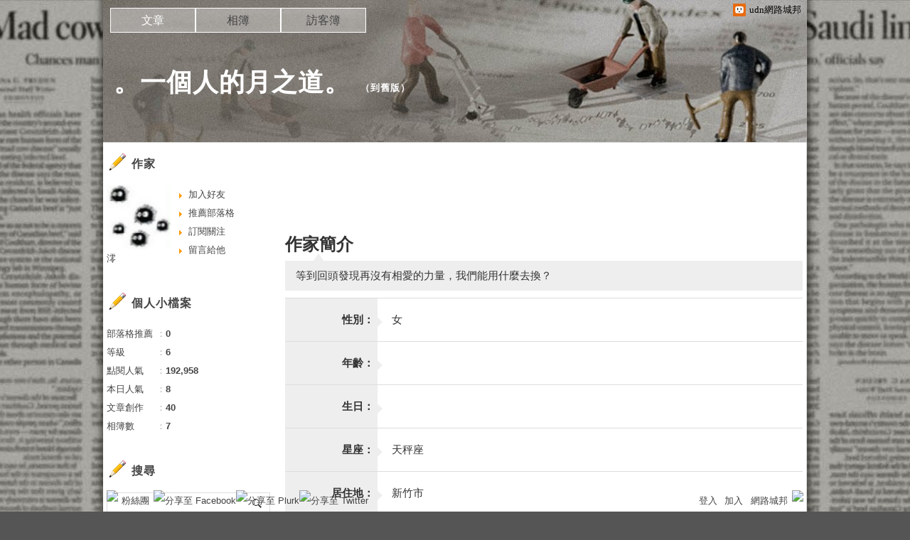

--- FILE ---
content_type: text/html;charset=UTF-8
request_url: https://blog.udn.com/blog/inc_2011/psn_artcate_new_ajax.jsp?uid=miotsu&totalPageNum=1&curPage=0&move=1&itemName=%E6%96%87%E7%AB%A0%E5%88%86%E9%A1%9E
body_size: 480
content:
<ul>
<li id="root_30742"  >
		<a href="https://blog.udn.com/miotsu/article?f_ART_CATE=30742">未分類日劇(2)</a>
	</li>
<li id="root_29907"  >
		<a href="https://blog.udn.com/miotsu/article?f_ART_CATE=29907">瑛太．東京&#12501;&#12524;&#12531;&#12474;(0)</a>
	</li>
<li id="root_29906"  >
		<a href="https://blog.udn.com/miotsu/article?f_ART_CATE=29906">06夏&#12489;&#12521;&#12510;(0)</a>
	</li>
<li id="root_29905"  >
		<a href="https://blog.udn.com/miotsu/article?f_ART_CATE=29905">06春&#12489;&#12521;&#12510;(0)</a>
	</li>
<li id="root_29901"  >
		<a href="https://blog.udn.com/miotsu/article?f_ART_CATE=29901">06冬&#12489;&#12521;&#12510;．白夜行(1)</a>
	</li>
<li id="root_29900"  >
		<a href="https://blog.udn.com/miotsu/article?f_ART_CATE=29900">06冬&#12489;&#12521;&#12510;．時&#21177;警察(4)</a>
	</li>
<li id="root_29899"  >
		<a href="https://blog.udn.com/miotsu/article?f_ART_CATE=29899">06冬&#12489;&#12521;&#12510;．神不擲骰子(1)</a>
	</li>
<li id="root_29897"  >
		<a href="https://blog.udn.com/miotsu/article?f_ART_CATE=29897">06冬&#12489;&#12521;&#12510;．&#12450;&#12531;&#12501;&#12455;&#12450;(10)</a>
	</li>
<li id="root_30151"  >
		<a href="https://blog.udn.com/miotsu/article?f_ART_CATE=30151">漫&#30011;．SKIP&#12539;BEAT！(4)</a>
	</li>
<li id="root_29909"  >
		<a href="https://blog.udn.com/miotsu/article?f_ART_CATE=29909">&#12415;&#12435;&#12394;昔&#12399;子供&#12384;&#12387;&#12383;(0)</a>
	</li>
<li id="root_35905"  >
		<a href="https://blog.udn.com/miotsu/article?f_ART_CATE=35905">韓劇 － My Girl(0)</a>
	</li>
<li id="root_35904"  >
		<a href="https://blog.udn.com/miotsu/article?f_ART_CATE=35904">韓劇 － 《宮》(0)</a>
	</li>
<li id="root_30425"  >
		<a href="https://blog.udn.com/miotsu/article?f_ART_CATE=30425">漫&#30011;．&#12501;&#12523;&#12496;(0)</a>
	</li>
<li id="root_38696"  >
		<a href="https://blog.udn.com/miotsu/article?f_ART_CATE=38696">律 － UN．金楨勳(0)</a>
	</li>
<li id="root_36683"  >
		<a href="https://blog.udn.com/miotsu/article?f_ART_CATE=36683">李準基 － 王的男人(0)</a>
	</li>
<li id="root_30601"  >
		<a href="https://blog.udn.com/miotsu/article?f_ART_CATE=30601">記憶韓劇(3)</a>
	</li>
<li id="root_32275"  >
		<a href="https://blog.udn.com/miotsu/article?f_ART_CATE=32275">回憶港劇(4)</a>
	</li>
<li id="root_30289"  >
		<a href="https://blog.udn.com/miotsu/article?f_ART_CATE=30289">私語(0)</a>
	</li>
<li id="root_19073"  >
		<a href="https://blog.udn.com/miotsu/article?f_ART_CATE=19073">私人收藏(11)</a>
	</li>
<li id="root_15862"  >
		<a href="https://blog.udn.com/miotsu/article?f_ART_CATE=15862">未分類(0)</a>
	</li>
</ul>
